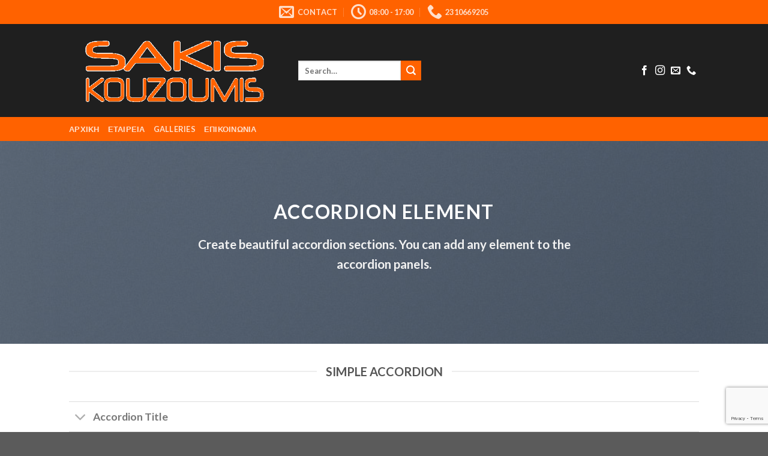

--- FILE ---
content_type: text/html; charset=utf-8
request_url: https://www.google.com/recaptcha/api2/anchor?ar=1&k=6LevYw4qAAAAALHYsNyMqUuOAAbb597CgYMhUH2Q&co=aHR0cHM6Ly90YXBldHNhcmllcy1zYWtpcy5ncjo0NDM.&hl=en&v=PoyoqOPhxBO7pBk68S4YbpHZ&size=invisible&anchor-ms=20000&execute-ms=30000&cb=gnd9krbf62j
body_size: 48850
content:
<!DOCTYPE HTML><html dir="ltr" lang="en"><head><meta http-equiv="Content-Type" content="text/html; charset=UTF-8">
<meta http-equiv="X-UA-Compatible" content="IE=edge">
<title>reCAPTCHA</title>
<style type="text/css">
/* cyrillic-ext */
@font-face {
  font-family: 'Roboto';
  font-style: normal;
  font-weight: 400;
  font-stretch: 100%;
  src: url(//fonts.gstatic.com/s/roboto/v48/KFO7CnqEu92Fr1ME7kSn66aGLdTylUAMa3GUBHMdazTgWw.woff2) format('woff2');
  unicode-range: U+0460-052F, U+1C80-1C8A, U+20B4, U+2DE0-2DFF, U+A640-A69F, U+FE2E-FE2F;
}
/* cyrillic */
@font-face {
  font-family: 'Roboto';
  font-style: normal;
  font-weight: 400;
  font-stretch: 100%;
  src: url(//fonts.gstatic.com/s/roboto/v48/KFO7CnqEu92Fr1ME7kSn66aGLdTylUAMa3iUBHMdazTgWw.woff2) format('woff2');
  unicode-range: U+0301, U+0400-045F, U+0490-0491, U+04B0-04B1, U+2116;
}
/* greek-ext */
@font-face {
  font-family: 'Roboto';
  font-style: normal;
  font-weight: 400;
  font-stretch: 100%;
  src: url(//fonts.gstatic.com/s/roboto/v48/KFO7CnqEu92Fr1ME7kSn66aGLdTylUAMa3CUBHMdazTgWw.woff2) format('woff2');
  unicode-range: U+1F00-1FFF;
}
/* greek */
@font-face {
  font-family: 'Roboto';
  font-style: normal;
  font-weight: 400;
  font-stretch: 100%;
  src: url(//fonts.gstatic.com/s/roboto/v48/KFO7CnqEu92Fr1ME7kSn66aGLdTylUAMa3-UBHMdazTgWw.woff2) format('woff2');
  unicode-range: U+0370-0377, U+037A-037F, U+0384-038A, U+038C, U+038E-03A1, U+03A3-03FF;
}
/* math */
@font-face {
  font-family: 'Roboto';
  font-style: normal;
  font-weight: 400;
  font-stretch: 100%;
  src: url(//fonts.gstatic.com/s/roboto/v48/KFO7CnqEu92Fr1ME7kSn66aGLdTylUAMawCUBHMdazTgWw.woff2) format('woff2');
  unicode-range: U+0302-0303, U+0305, U+0307-0308, U+0310, U+0312, U+0315, U+031A, U+0326-0327, U+032C, U+032F-0330, U+0332-0333, U+0338, U+033A, U+0346, U+034D, U+0391-03A1, U+03A3-03A9, U+03B1-03C9, U+03D1, U+03D5-03D6, U+03F0-03F1, U+03F4-03F5, U+2016-2017, U+2034-2038, U+203C, U+2040, U+2043, U+2047, U+2050, U+2057, U+205F, U+2070-2071, U+2074-208E, U+2090-209C, U+20D0-20DC, U+20E1, U+20E5-20EF, U+2100-2112, U+2114-2115, U+2117-2121, U+2123-214F, U+2190, U+2192, U+2194-21AE, U+21B0-21E5, U+21F1-21F2, U+21F4-2211, U+2213-2214, U+2216-22FF, U+2308-230B, U+2310, U+2319, U+231C-2321, U+2336-237A, U+237C, U+2395, U+239B-23B7, U+23D0, U+23DC-23E1, U+2474-2475, U+25AF, U+25B3, U+25B7, U+25BD, U+25C1, U+25CA, U+25CC, U+25FB, U+266D-266F, U+27C0-27FF, U+2900-2AFF, U+2B0E-2B11, U+2B30-2B4C, U+2BFE, U+3030, U+FF5B, U+FF5D, U+1D400-1D7FF, U+1EE00-1EEFF;
}
/* symbols */
@font-face {
  font-family: 'Roboto';
  font-style: normal;
  font-weight: 400;
  font-stretch: 100%;
  src: url(//fonts.gstatic.com/s/roboto/v48/KFO7CnqEu92Fr1ME7kSn66aGLdTylUAMaxKUBHMdazTgWw.woff2) format('woff2');
  unicode-range: U+0001-000C, U+000E-001F, U+007F-009F, U+20DD-20E0, U+20E2-20E4, U+2150-218F, U+2190, U+2192, U+2194-2199, U+21AF, U+21E6-21F0, U+21F3, U+2218-2219, U+2299, U+22C4-22C6, U+2300-243F, U+2440-244A, U+2460-24FF, U+25A0-27BF, U+2800-28FF, U+2921-2922, U+2981, U+29BF, U+29EB, U+2B00-2BFF, U+4DC0-4DFF, U+FFF9-FFFB, U+10140-1018E, U+10190-1019C, U+101A0, U+101D0-101FD, U+102E0-102FB, U+10E60-10E7E, U+1D2C0-1D2D3, U+1D2E0-1D37F, U+1F000-1F0FF, U+1F100-1F1AD, U+1F1E6-1F1FF, U+1F30D-1F30F, U+1F315, U+1F31C, U+1F31E, U+1F320-1F32C, U+1F336, U+1F378, U+1F37D, U+1F382, U+1F393-1F39F, U+1F3A7-1F3A8, U+1F3AC-1F3AF, U+1F3C2, U+1F3C4-1F3C6, U+1F3CA-1F3CE, U+1F3D4-1F3E0, U+1F3ED, U+1F3F1-1F3F3, U+1F3F5-1F3F7, U+1F408, U+1F415, U+1F41F, U+1F426, U+1F43F, U+1F441-1F442, U+1F444, U+1F446-1F449, U+1F44C-1F44E, U+1F453, U+1F46A, U+1F47D, U+1F4A3, U+1F4B0, U+1F4B3, U+1F4B9, U+1F4BB, U+1F4BF, U+1F4C8-1F4CB, U+1F4D6, U+1F4DA, U+1F4DF, U+1F4E3-1F4E6, U+1F4EA-1F4ED, U+1F4F7, U+1F4F9-1F4FB, U+1F4FD-1F4FE, U+1F503, U+1F507-1F50B, U+1F50D, U+1F512-1F513, U+1F53E-1F54A, U+1F54F-1F5FA, U+1F610, U+1F650-1F67F, U+1F687, U+1F68D, U+1F691, U+1F694, U+1F698, U+1F6AD, U+1F6B2, U+1F6B9-1F6BA, U+1F6BC, U+1F6C6-1F6CF, U+1F6D3-1F6D7, U+1F6E0-1F6EA, U+1F6F0-1F6F3, U+1F6F7-1F6FC, U+1F700-1F7FF, U+1F800-1F80B, U+1F810-1F847, U+1F850-1F859, U+1F860-1F887, U+1F890-1F8AD, U+1F8B0-1F8BB, U+1F8C0-1F8C1, U+1F900-1F90B, U+1F93B, U+1F946, U+1F984, U+1F996, U+1F9E9, U+1FA00-1FA6F, U+1FA70-1FA7C, U+1FA80-1FA89, U+1FA8F-1FAC6, U+1FACE-1FADC, U+1FADF-1FAE9, U+1FAF0-1FAF8, U+1FB00-1FBFF;
}
/* vietnamese */
@font-face {
  font-family: 'Roboto';
  font-style: normal;
  font-weight: 400;
  font-stretch: 100%;
  src: url(//fonts.gstatic.com/s/roboto/v48/KFO7CnqEu92Fr1ME7kSn66aGLdTylUAMa3OUBHMdazTgWw.woff2) format('woff2');
  unicode-range: U+0102-0103, U+0110-0111, U+0128-0129, U+0168-0169, U+01A0-01A1, U+01AF-01B0, U+0300-0301, U+0303-0304, U+0308-0309, U+0323, U+0329, U+1EA0-1EF9, U+20AB;
}
/* latin-ext */
@font-face {
  font-family: 'Roboto';
  font-style: normal;
  font-weight: 400;
  font-stretch: 100%;
  src: url(//fonts.gstatic.com/s/roboto/v48/KFO7CnqEu92Fr1ME7kSn66aGLdTylUAMa3KUBHMdazTgWw.woff2) format('woff2');
  unicode-range: U+0100-02BA, U+02BD-02C5, U+02C7-02CC, U+02CE-02D7, U+02DD-02FF, U+0304, U+0308, U+0329, U+1D00-1DBF, U+1E00-1E9F, U+1EF2-1EFF, U+2020, U+20A0-20AB, U+20AD-20C0, U+2113, U+2C60-2C7F, U+A720-A7FF;
}
/* latin */
@font-face {
  font-family: 'Roboto';
  font-style: normal;
  font-weight: 400;
  font-stretch: 100%;
  src: url(//fonts.gstatic.com/s/roboto/v48/KFO7CnqEu92Fr1ME7kSn66aGLdTylUAMa3yUBHMdazQ.woff2) format('woff2');
  unicode-range: U+0000-00FF, U+0131, U+0152-0153, U+02BB-02BC, U+02C6, U+02DA, U+02DC, U+0304, U+0308, U+0329, U+2000-206F, U+20AC, U+2122, U+2191, U+2193, U+2212, U+2215, U+FEFF, U+FFFD;
}
/* cyrillic-ext */
@font-face {
  font-family: 'Roboto';
  font-style: normal;
  font-weight: 500;
  font-stretch: 100%;
  src: url(//fonts.gstatic.com/s/roboto/v48/KFO7CnqEu92Fr1ME7kSn66aGLdTylUAMa3GUBHMdazTgWw.woff2) format('woff2');
  unicode-range: U+0460-052F, U+1C80-1C8A, U+20B4, U+2DE0-2DFF, U+A640-A69F, U+FE2E-FE2F;
}
/* cyrillic */
@font-face {
  font-family: 'Roboto';
  font-style: normal;
  font-weight: 500;
  font-stretch: 100%;
  src: url(//fonts.gstatic.com/s/roboto/v48/KFO7CnqEu92Fr1ME7kSn66aGLdTylUAMa3iUBHMdazTgWw.woff2) format('woff2');
  unicode-range: U+0301, U+0400-045F, U+0490-0491, U+04B0-04B1, U+2116;
}
/* greek-ext */
@font-face {
  font-family: 'Roboto';
  font-style: normal;
  font-weight: 500;
  font-stretch: 100%;
  src: url(//fonts.gstatic.com/s/roboto/v48/KFO7CnqEu92Fr1ME7kSn66aGLdTylUAMa3CUBHMdazTgWw.woff2) format('woff2');
  unicode-range: U+1F00-1FFF;
}
/* greek */
@font-face {
  font-family: 'Roboto';
  font-style: normal;
  font-weight: 500;
  font-stretch: 100%;
  src: url(//fonts.gstatic.com/s/roboto/v48/KFO7CnqEu92Fr1ME7kSn66aGLdTylUAMa3-UBHMdazTgWw.woff2) format('woff2');
  unicode-range: U+0370-0377, U+037A-037F, U+0384-038A, U+038C, U+038E-03A1, U+03A3-03FF;
}
/* math */
@font-face {
  font-family: 'Roboto';
  font-style: normal;
  font-weight: 500;
  font-stretch: 100%;
  src: url(//fonts.gstatic.com/s/roboto/v48/KFO7CnqEu92Fr1ME7kSn66aGLdTylUAMawCUBHMdazTgWw.woff2) format('woff2');
  unicode-range: U+0302-0303, U+0305, U+0307-0308, U+0310, U+0312, U+0315, U+031A, U+0326-0327, U+032C, U+032F-0330, U+0332-0333, U+0338, U+033A, U+0346, U+034D, U+0391-03A1, U+03A3-03A9, U+03B1-03C9, U+03D1, U+03D5-03D6, U+03F0-03F1, U+03F4-03F5, U+2016-2017, U+2034-2038, U+203C, U+2040, U+2043, U+2047, U+2050, U+2057, U+205F, U+2070-2071, U+2074-208E, U+2090-209C, U+20D0-20DC, U+20E1, U+20E5-20EF, U+2100-2112, U+2114-2115, U+2117-2121, U+2123-214F, U+2190, U+2192, U+2194-21AE, U+21B0-21E5, U+21F1-21F2, U+21F4-2211, U+2213-2214, U+2216-22FF, U+2308-230B, U+2310, U+2319, U+231C-2321, U+2336-237A, U+237C, U+2395, U+239B-23B7, U+23D0, U+23DC-23E1, U+2474-2475, U+25AF, U+25B3, U+25B7, U+25BD, U+25C1, U+25CA, U+25CC, U+25FB, U+266D-266F, U+27C0-27FF, U+2900-2AFF, U+2B0E-2B11, U+2B30-2B4C, U+2BFE, U+3030, U+FF5B, U+FF5D, U+1D400-1D7FF, U+1EE00-1EEFF;
}
/* symbols */
@font-face {
  font-family: 'Roboto';
  font-style: normal;
  font-weight: 500;
  font-stretch: 100%;
  src: url(//fonts.gstatic.com/s/roboto/v48/KFO7CnqEu92Fr1ME7kSn66aGLdTylUAMaxKUBHMdazTgWw.woff2) format('woff2');
  unicode-range: U+0001-000C, U+000E-001F, U+007F-009F, U+20DD-20E0, U+20E2-20E4, U+2150-218F, U+2190, U+2192, U+2194-2199, U+21AF, U+21E6-21F0, U+21F3, U+2218-2219, U+2299, U+22C4-22C6, U+2300-243F, U+2440-244A, U+2460-24FF, U+25A0-27BF, U+2800-28FF, U+2921-2922, U+2981, U+29BF, U+29EB, U+2B00-2BFF, U+4DC0-4DFF, U+FFF9-FFFB, U+10140-1018E, U+10190-1019C, U+101A0, U+101D0-101FD, U+102E0-102FB, U+10E60-10E7E, U+1D2C0-1D2D3, U+1D2E0-1D37F, U+1F000-1F0FF, U+1F100-1F1AD, U+1F1E6-1F1FF, U+1F30D-1F30F, U+1F315, U+1F31C, U+1F31E, U+1F320-1F32C, U+1F336, U+1F378, U+1F37D, U+1F382, U+1F393-1F39F, U+1F3A7-1F3A8, U+1F3AC-1F3AF, U+1F3C2, U+1F3C4-1F3C6, U+1F3CA-1F3CE, U+1F3D4-1F3E0, U+1F3ED, U+1F3F1-1F3F3, U+1F3F5-1F3F7, U+1F408, U+1F415, U+1F41F, U+1F426, U+1F43F, U+1F441-1F442, U+1F444, U+1F446-1F449, U+1F44C-1F44E, U+1F453, U+1F46A, U+1F47D, U+1F4A3, U+1F4B0, U+1F4B3, U+1F4B9, U+1F4BB, U+1F4BF, U+1F4C8-1F4CB, U+1F4D6, U+1F4DA, U+1F4DF, U+1F4E3-1F4E6, U+1F4EA-1F4ED, U+1F4F7, U+1F4F9-1F4FB, U+1F4FD-1F4FE, U+1F503, U+1F507-1F50B, U+1F50D, U+1F512-1F513, U+1F53E-1F54A, U+1F54F-1F5FA, U+1F610, U+1F650-1F67F, U+1F687, U+1F68D, U+1F691, U+1F694, U+1F698, U+1F6AD, U+1F6B2, U+1F6B9-1F6BA, U+1F6BC, U+1F6C6-1F6CF, U+1F6D3-1F6D7, U+1F6E0-1F6EA, U+1F6F0-1F6F3, U+1F6F7-1F6FC, U+1F700-1F7FF, U+1F800-1F80B, U+1F810-1F847, U+1F850-1F859, U+1F860-1F887, U+1F890-1F8AD, U+1F8B0-1F8BB, U+1F8C0-1F8C1, U+1F900-1F90B, U+1F93B, U+1F946, U+1F984, U+1F996, U+1F9E9, U+1FA00-1FA6F, U+1FA70-1FA7C, U+1FA80-1FA89, U+1FA8F-1FAC6, U+1FACE-1FADC, U+1FADF-1FAE9, U+1FAF0-1FAF8, U+1FB00-1FBFF;
}
/* vietnamese */
@font-face {
  font-family: 'Roboto';
  font-style: normal;
  font-weight: 500;
  font-stretch: 100%;
  src: url(//fonts.gstatic.com/s/roboto/v48/KFO7CnqEu92Fr1ME7kSn66aGLdTylUAMa3OUBHMdazTgWw.woff2) format('woff2');
  unicode-range: U+0102-0103, U+0110-0111, U+0128-0129, U+0168-0169, U+01A0-01A1, U+01AF-01B0, U+0300-0301, U+0303-0304, U+0308-0309, U+0323, U+0329, U+1EA0-1EF9, U+20AB;
}
/* latin-ext */
@font-face {
  font-family: 'Roboto';
  font-style: normal;
  font-weight: 500;
  font-stretch: 100%;
  src: url(//fonts.gstatic.com/s/roboto/v48/KFO7CnqEu92Fr1ME7kSn66aGLdTylUAMa3KUBHMdazTgWw.woff2) format('woff2');
  unicode-range: U+0100-02BA, U+02BD-02C5, U+02C7-02CC, U+02CE-02D7, U+02DD-02FF, U+0304, U+0308, U+0329, U+1D00-1DBF, U+1E00-1E9F, U+1EF2-1EFF, U+2020, U+20A0-20AB, U+20AD-20C0, U+2113, U+2C60-2C7F, U+A720-A7FF;
}
/* latin */
@font-face {
  font-family: 'Roboto';
  font-style: normal;
  font-weight: 500;
  font-stretch: 100%;
  src: url(//fonts.gstatic.com/s/roboto/v48/KFO7CnqEu92Fr1ME7kSn66aGLdTylUAMa3yUBHMdazQ.woff2) format('woff2');
  unicode-range: U+0000-00FF, U+0131, U+0152-0153, U+02BB-02BC, U+02C6, U+02DA, U+02DC, U+0304, U+0308, U+0329, U+2000-206F, U+20AC, U+2122, U+2191, U+2193, U+2212, U+2215, U+FEFF, U+FFFD;
}
/* cyrillic-ext */
@font-face {
  font-family: 'Roboto';
  font-style: normal;
  font-weight: 900;
  font-stretch: 100%;
  src: url(//fonts.gstatic.com/s/roboto/v48/KFO7CnqEu92Fr1ME7kSn66aGLdTylUAMa3GUBHMdazTgWw.woff2) format('woff2');
  unicode-range: U+0460-052F, U+1C80-1C8A, U+20B4, U+2DE0-2DFF, U+A640-A69F, U+FE2E-FE2F;
}
/* cyrillic */
@font-face {
  font-family: 'Roboto';
  font-style: normal;
  font-weight: 900;
  font-stretch: 100%;
  src: url(//fonts.gstatic.com/s/roboto/v48/KFO7CnqEu92Fr1ME7kSn66aGLdTylUAMa3iUBHMdazTgWw.woff2) format('woff2');
  unicode-range: U+0301, U+0400-045F, U+0490-0491, U+04B0-04B1, U+2116;
}
/* greek-ext */
@font-face {
  font-family: 'Roboto';
  font-style: normal;
  font-weight: 900;
  font-stretch: 100%;
  src: url(//fonts.gstatic.com/s/roboto/v48/KFO7CnqEu92Fr1ME7kSn66aGLdTylUAMa3CUBHMdazTgWw.woff2) format('woff2');
  unicode-range: U+1F00-1FFF;
}
/* greek */
@font-face {
  font-family: 'Roboto';
  font-style: normal;
  font-weight: 900;
  font-stretch: 100%;
  src: url(//fonts.gstatic.com/s/roboto/v48/KFO7CnqEu92Fr1ME7kSn66aGLdTylUAMa3-UBHMdazTgWw.woff2) format('woff2');
  unicode-range: U+0370-0377, U+037A-037F, U+0384-038A, U+038C, U+038E-03A1, U+03A3-03FF;
}
/* math */
@font-face {
  font-family: 'Roboto';
  font-style: normal;
  font-weight: 900;
  font-stretch: 100%;
  src: url(//fonts.gstatic.com/s/roboto/v48/KFO7CnqEu92Fr1ME7kSn66aGLdTylUAMawCUBHMdazTgWw.woff2) format('woff2');
  unicode-range: U+0302-0303, U+0305, U+0307-0308, U+0310, U+0312, U+0315, U+031A, U+0326-0327, U+032C, U+032F-0330, U+0332-0333, U+0338, U+033A, U+0346, U+034D, U+0391-03A1, U+03A3-03A9, U+03B1-03C9, U+03D1, U+03D5-03D6, U+03F0-03F1, U+03F4-03F5, U+2016-2017, U+2034-2038, U+203C, U+2040, U+2043, U+2047, U+2050, U+2057, U+205F, U+2070-2071, U+2074-208E, U+2090-209C, U+20D0-20DC, U+20E1, U+20E5-20EF, U+2100-2112, U+2114-2115, U+2117-2121, U+2123-214F, U+2190, U+2192, U+2194-21AE, U+21B0-21E5, U+21F1-21F2, U+21F4-2211, U+2213-2214, U+2216-22FF, U+2308-230B, U+2310, U+2319, U+231C-2321, U+2336-237A, U+237C, U+2395, U+239B-23B7, U+23D0, U+23DC-23E1, U+2474-2475, U+25AF, U+25B3, U+25B7, U+25BD, U+25C1, U+25CA, U+25CC, U+25FB, U+266D-266F, U+27C0-27FF, U+2900-2AFF, U+2B0E-2B11, U+2B30-2B4C, U+2BFE, U+3030, U+FF5B, U+FF5D, U+1D400-1D7FF, U+1EE00-1EEFF;
}
/* symbols */
@font-face {
  font-family: 'Roboto';
  font-style: normal;
  font-weight: 900;
  font-stretch: 100%;
  src: url(//fonts.gstatic.com/s/roboto/v48/KFO7CnqEu92Fr1ME7kSn66aGLdTylUAMaxKUBHMdazTgWw.woff2) format('woff2');
  unicode-range: U+0001-000C, U+000E-001F, U+007F-009F, U+20DD-20E0, U+20E2-20E4, U+2150-218F, U+2190, U+2192, U+2194-2199, U+21AF, U+21E6-21F0, U+21F3, U+2218-2219, U+2299, U+22C4-22C6, U+2300-243F, U+2440-244A, U+2460-24FF, U+25A0-27BF, U+2800-28FF, U+2921-2922, U+2981, U+29BF, U+29EB, U+2B00-2BFF, U+4DC0-4DFF, U+FFF9-FFFB, U+10140-1018E, U+10190-1019C, U+101A0, U+101D0-101FD, U+102E0-102FB, U+10E60-10E7E, U+1D2C0-1D2D3, U+1D2E0-1D37F, U+1F000-1F0FF, U+1F100-1F1AD, U+1F1E6-1F1FF, U+1F30D-1F30F, U+1F315, U+1F31C, U+1F31E, U+1F320-1F32C, U+1F336, U+1F378, U+1F37D, U+1F382, U+1F393-1F39F, U+1F3A7-1F3A8, U+1F3AC-1F3AF, U+1F3C2, U+1F3C4-1F3C6, U+1F3CA-1F3CE, U+1F3D4-1F3E0, U+1F3ED, U+1F3F1-1F3F3, U+1F3F5-1F3F7, U+1F408, U+1F415, U+1F41F, U+1F426, U+1F43F, U+1F441-1F442, U+1F444, U+1F446-1F449, U+1F44C-1F44E, U+1F453, U+1F46A, U+1F47D, U+1F4A3, U+1F4B0, U+1F4B3, U+1F4B9, U+1F4BB, U+1F4BF, U+1F4C8-1F4CB, U+1F4D6, U+1F4DA, U+1F4DF, U+1F4E3-1F4E6, U+1F4EA-1F4ED, U+1F4F7, U+1F4F9-1F4FB, U+1F4FD-1F4FE, U+1F503, U+1F507-1F50B, U+1F50D, U+1F512-1F513, U+1F53E-1F54A, U+1F54F-1F5FA, U+1F610, U+1F650-1F67F, U+1F687, U+1F68D, U+1F691, U+1F694, U+1F698, U+1F6AD, U+1F6B2, U+1F6B9-1F6BA, U+1F6BC, U+1F6C6-1F6CF, U+1F6D3-1F6D7, U+1F6E0-1F6EA, U+1F6F0-1F6F3, U+1F6F7-1F6FC, U+1F700-1F7FF, U+1F800-1F80B, U+1F810-1F847, U+1F850-1F859, U+1F860-1F887, U+1F890-1F8AD, U+1F8B0-1F8BB, U+1F8C0-1F8C1, U+1F900-1F90B, U+1F93B, U+1F946, U+1F984, U+1F996, U+1F9E9, U+1FA00-1FA6F, U+1FA70-1FA7C, U+1FA80-1FA89, U+1FA8F-1FAC6, U+1FACE-1FADC, U+1FADF-1FAE9, U+1FAF0-1FAF8, U+1FB00-1FBFF;
}
/* vietnamese */
@font-face {
  font-family: 'Roboto';
  font-style: normal;
  font-weight: 900;
  font-stretch: 100%;
  src: url(//fonts.gstatic.com/s/roboto/v48/KFO7CnqEu92Fr1ME7kSn66aGLdTylUAMa3OUBHMdazTgWw.woff2) format('woff2');
  unicode-range: U+0102-0103, U+0110-0111, U+0128-0129, U+0168-0169, U+01A0-01A1, U+01AF-01B0, U+0300-0301, U+0303-0304, U+0308-0309, U+0323, U+0329, U+1EA0-1EF9, U+20AB;
}
/* latin-ext */
@font-face {
  font-family: 'Roboto';
  font-style: normal;
  font-weight: 900;
  font-stretch: 100%;
  src: url(//fonts.gstatic.com/s/roboto/v48/KFO7CnqEu92Fr1ME7kSn66aGLdTylUAMa3KUBHMdazTgWw.woff2) format('woff2');
  unicode-range: U+0100-02BA, U+02BD-02C5, U+02C7-02CC, U+02CE-02D7, U+02DD-02FF, U+0304, U+0308, U+0329, U+1D00-1DBF, U+1E00-1E9F, U+1EF2-1EFF, U+2020, U+20A0-20AB, U+20AD-20C0, U+2113, U+2C60-2C7F, U+A720-A7FF;
}
/* latin */
@font-face {
  font-family: 'Roboto';
  font-style: normal;
  font-weight: 900;
  font-stretch: 100%;
  src: url(//fonts.gstatic.com/s/roboto/v48/KFO7CnqEu92Fr1ME7kSn66aGLdTylUAMa3yUBHMdazQ.woff2) format('woff2');
  unicode-range: U+0000-00FF, U+0131, U+0152-0153, U+02BB-02BC, U+02C6, U+02DA, U+02DC, U+0304, U+0308, U+0329, U+2000-206F, U+20AC, U+2122, U+2191, U+2193, U+2212, U+2215, U+FEFF, U+FFFD;
}

</style>
<link rel="stylesheet" type="text/css" href="https://www.gstatic.com/recaptcha/releases/PoyoqOPhxBO7pBk68S4YbpHZ/styles__ltr.css">
<script nonce="P0dU__MtvK1NpDW0ugcfKg" type="text/javascript">window['__recaptcha_api'] = 'https://www.google.com/recaptcha/api2/';</script>
<script type="text/javascript" src="https://www.gstatic.com/recaptcha/releases/PoyoqOPhxBO7pBk68S4YbpHZ/recaptcha__en.js" nonce="P0dU__MtvK1NpDW0ugcfKg">
      
    </script></head>
<body><div id="rc-anchor-alert" class="rc-anchor-alert"></div>
<input type="hidden" id="recaptcha-token" value="[base64]">
<script type="text/javascript" nonce="P0dU__MtvK1NpDW0ugcfKg">
      recaptcha.anchor.Main.init("[\x22ainput\x22,[\x22bgdata\x22,\x22\x22,\[base64]/[base64]/[base64]/[base64]/[base64]/UltsKytdPUU6KEU8MjA0OD9SW2wrK109RT4+NnwxOTI6KChFJjY0NTEyKT09NTUyOTYmJk0rMTxjLmxlbmd0aCYmKGMuY2hhckNvZGVBdChNKzEpJjY0NTEyKT09NTYzMjA/[base64]/[base64]/[base64]/[base64]/[base64]/[base64]/[base64]\x22,\[base64]\x22,\[base64]/ChwnCnTzDkMOsw5nDl8KuZsOjNcOxw7pgwqsICXZBT8OaH8OVwq8Nd2BiLlgDZMK1O3p6TQLDp8K3wp0uwrQUFRnDqsOuZMOXB8Kdw7rDpcKvAjRmw6LCjxdYwrBrE8KIbcKUwp/CqEbCscO2ecKZwr9aQzzDrcOYw6hQw7UEw67ClsOvU8K5SBFPTMKAw4PCpMOzwowcasOZw5TChcK3SmVtdcK+w50bwqAtTcOfw4oMw78kQcOEw445wpNvMsOVwr8/[base64]/DnFpPw7fCq8KIdEHDmsO3LMKiwrcGwq3DiHoOajU2K2TCl1x0P8OpwpMpw6BMwpxmwpnCssObw4hMVk0aPMKww5JBT8KUYcOPNzLDpks9w4PChVfDj8K1SmHDsMOnwp7CpmsVworCicKlUcOiwq3DgF4YJC7CvsKVw6rCgcKxYQJ/XDkIRcKowrDChcKIw5PDjH/DlBDDrsOBw6/DqlBEb8KQf8OURmtfbcOrwqgEwpQ/XXTDo8KYFiRNHMKBwojCqS5XwqZAIkcRflXCvHjChsKOw7PDqsKuDRHDpMK3w6TDvMKYCjRKck/CnsOwb2TCsh4Lwpd1w5RzL2jDgMOCw4h4CG56NcKfw7JsIsKTw7xQHWZhMz3Dv1klAsOSwqhXwrrCl0/CkMO1wqdLZ8KKRFBWA14SwpXDs8O1X8KQw5XDnBl+Y1XCrGotwrpow5/CpUMfa0k8wqHCgA0kWURqEcO3FcOSw5Y4wpXDiFjDg2Zjw7/Dqx4Fw67CgCc0PcONwo8Dw4jDrcOmw57Cs8KXA8OCw7/Dp08pw6d6w7tOLsOYPMK0wo80UMOQwpshwpApScO6w6AQL2DDuMO4wqkIw6QiXMK6KcO9wrXClMO9HjBtTArCjy7CjATDsMK7c8ONwp7CgcOvShZaQA7CnyQjIQNTAcK0w74wwpoXblsOK8OAwrkWccOFwr1PEcOMw64vw6jCgw3CvhhONMKiwo/CjcK9w47Do8Okw5HDrMKAw7vCjsKUw5RAw6ltDsKSXcKUw5VMw6HCswVcFEwWIMOLDyMqVcKDNTvDnTZ+XlIXwp7CksOswqDDrcK+eMOtIcKge3Mfw65gwrHDmndjO8OZdk/[base64]/CmsKdw43DvMK+woPClBEtw5Few5zDtj7DkcOCTV9FAG8zw5hoVMKZw65ZT1nDlsKUwqrDsF4JDsKEHsKtw4Ngw7hjD8K5B2DDrQopU8Olw7h9w44/bHNCwp06Un/[base64]/DtMOmCh8PLMOSIsKSwqTCkA3CsgcHOnVRwrfCu23Dqk7DmHF1Jj5Ow6rCiBHDr8ODw6M0w5pnVyRfw5gHOV9fG8OJwokZw4guw6NDwoLDg8Kww43DjlzDtn7Dp8KYbxxBbk/DhcOwwp/CrxPDtmlJJzPClcOGGsO5w4I/[base64]/DsB4KwrXDpMKWwox0wqLDtMOiSSksf8K+K8O4wr1nUcO5w6dYCCELw6LCnXIHR8OCQ8KyNsOUwqMtfMKvw5bCgiQXEBIPX8KnO8KZw6QuIEnDuHIrJ8O6wp/DpVzDjDxwwoTDjibCvsKyw4DDvzg+cHhxFMO4wq05JcKPworDm8K/wpnDjD8Iw5NVXFpyB8Ovw5nCrm0VUcK/wrLCrH99AU7CryoYasO9DsOubyXDh8OsT8OiwpUwwrbDuB/DqFF4EAdFK0PDjcOSQlbDqcKSA8KLb0tbL8K7w45RTsKYw4d5w6fCkj/[base64]/[base64]/wqo5w7Nxw7/Cj8Opw7LCnVJgdTzDr8K9VBxrJ8Kcwq0RTF/CqsOSwpbClDdzw4kZZX89wpJew7/CosORwoctwo/DhcOPwot1w4oew4lFaWvDqwltEjRvw64nfl9xKsK1wpTDpiQpcVIXw7TCm8KJC1FxQnYmw6nCgsKpw5bCgcOiwoIww6TDkcO/wp1eeMKlw5nCucK5wrjCqg1kw4LCgsOdXMOfPcOHw4PCpMOPKMOLYhpadlDDhwRzw6MnwobDhWLDpinCl8Olw5rDpXDDsMOSWiXDrxtYwrUANMOLFGvDpl7CikhJAcK6NzbCsjFXw4DCkQETw5zCoD/Dnm9vwo51agY6w5tFw79ZHC/DsV94esObw7RVwr/DucOwM8O/[base64]/DhMK6HMKnf8Krwpp0FMOAY8Ksw7wlwqrDlwt8w7ccHMOewpbDssOdXsO/dMOoYQvChcKVRcK0w5NKw71pEzs0XMKywrPChGfDiWPDilPCiMO2wrYswqdxwpvDt1F2C3sPw7lOaQDCkgMSbC/ChhnCgEFnKhwDK2vCm8OFe8OHasOuwp7CuWXDl8OEFcOcw4AWYMOjBAvCnsKBNXpSbcO2FFfDisOTcRHDmMKzw5HDi8OdD8O8NMKNZgJtNC/[base64]/Dg8OxwpzDjnfChlTDr8Kvw6rCpjbDinnCl1jDlsKqw5vCnsO5KMOQw6ApH8K9UMKuOsK5FsOLw7E+w5wzw7TDsMK1wphcNcKvw4fDvzx2O8KLw7hGwr8pw5N8w5NgVcKUUsO0AcO1Fig4QDdXVATCqSDDs8KJEsODwodeTxQkB8O/[base64]/ChyPCl8KoV8OUw7N5wrNGdixvOsKYw5fDh8O/wqLCtsK3JMO3RRLDkzpbwr7CuMOGBMKwwo1GwrFcGsOvw51lWVrCs8O2w6tvTMKXNxDCrcOXWwh1aV4zG37DvklnNgLDmcKNCQpfesOeSMKCw4fCuSjDlsOGw6tIw5jCok/ChsOwMTTClMOLRMKZUkLDhn3DkVBhwrpLw5Nawp3CjEvDkcKoaFfClcOnWmPDgyvDj2k1w5TDpCMywpgLw7PCvh4jwqIMN8KjAMKBw5/CjDwDw7nChMOKf8O/wpRgw7Mgw4XCimEVMX3DvWnCrMKDw6TClnrDgGgpdSAnF8Kgwo1IwoDCocKZwozDohPCj1EMwrMzecK7wp3Dr8Kaw5vCiDUvwoB/GcKWwq/ChcOFeGcZwrAXL8OyVMKQw54JTTbDulAzw6zDisKdfWtSe2/CgsOJDcKLwofDk8KyKsKew5whOsOrZj3Cr1vDq8KTQcOrw5zCosKjwpFoZwYOw6djSj7DkcKpw5JkIS/DvRnCqsKDwqRlXGo1w6PCkzoJwr8UDCnDoMOrw4vCnWxTwr5SwrzCpTvDkS9iw5TDqRrDq8K/w7Y6ZsKxwpvDhEjClH3DpcO9wqYATB8bw64wwq4PV8O9BsOLwpzCmx/Di0fCvcKAcghFWcKAwqzCrMKowpbDicKvdQo7Rx3ClDrDrMK8Hi8MZsKPWMO+w5/DgsOpMMKFwrUwbsKKwoNGOsOKw7XDpwhiw43DmsKfQ8Ozw505wpN2w7HCs8OIDcK9wqhYw4/DnMOFCnfDoHFyw7zCu8OwW2XCvjnCocKmZsOhJQbDrsKXbMKbIg0TwqIQScKkMVsQwoc3VxMbwpw4wqhVL8KhD8OIw4FpZV/[base64]/Dm0PDkMO2wqdKw50RMVPCrEsAa3vCumnCucK2K8ObMMK7wrLCjcO6w55cKMOewoB8a1fDgMKOIxfCrh1oL1zDpsOaw5HDpsOxwpNhwoLCksK7w6RCw4txw6Bbw7PCvj9Hw4c5wogSw7QtPMKoesKvNcKcw5ZmRMK/wpV1ecONw5csw5ZHwoQSw5bCjMOiDsK7wrHCmSkBwoB7w54EZj14w6HDlMKLwr7DpjnCvsO3PsKAwpoVAcOkwpF0c2PCuMOHwqnCgjzCosKFdMKkw7/[base64]/Ck8KFwp7DuXo8UnILwoR+MxnCjg1hwogIIcKaw5HChHLCgMO1w4prwprCrcO0VcOoWhbCvMOqw6/CmMOLcMOvw67Cr8Kkw5cQwpwWwrp1wp3CucOyw40+wpHDt8OYw5bCqhsZOsOiQcKjWn/CgTRQw63Cqycgw4bDo3R2wp0Twr3CkR3Dqn5pC8K/wpx/GcOtKsKUGMKswpYiw4XClhfCh8OlGkswMyPDkAHCgRZ3wqRSYsOBO0pzQ8OywpfCtDp8woFpwr/DgDhOw7/CrXMWfULDgsOXwoYyRsOVw4PCiMOAwpQMGEXDszwVRmErP8OQF2BZWwTCjMOCTz1qQl1Iw5jCgMKrwoTCpcOjQ30WfMKRwpM7w4Ymw4nDisKqJhzDoBNWZMOaQhDCrsKbBjbDrsOTPMKZw79cwobDkB3CgUnCu0LDkUzCkU/[base64]/woTCncO+VsOow5jCuChWwqE/wo1GTnnChMO9cMO2wqELY3haIiY4OcKNHy1MUiXCoiJXAyElwofCtjPCosKAw4jDusOkw78ZZhPCo8KDw6c/[base64]/CqcODRMOawpvDhMKKNgEFTA5gFlQiwoMTchhkJH5wDsKnbcKeR3fDj8O4DyNgw5nDnx7CpcKiGsOFF8OCwqPCqH1xfS5Ww7RyGcKmw7U5AsKZw7nDvknCvgYxw5rDtD90w59oIn9hw4LCl8OMbH7CqsObSsOQT8KbLsOnwrjCgyfDpMKtG8K9IljDpH/CssOKw4HDtD4zW8KLwqFXGC1LXUXDrUwjLMKrw7pDwp4dPR/Cp0rChEYHwrxww5PDpMOtwoPDgMOhJhJawpUAc8K/[base64]/CqcKdEsK1PsKtw6N9w6tIwoXCnyLCiiARwoXCvCIYwq/ClzbCnsK0M8OiOVVmIsK5KmIlw5zCj8OYw64AG8KWCDHCiiXCiWrCrsKrKlUPf8Oxw6XCtC/ChsO7wpfDtWlnekHCoMKkw57CicKow4fCvSt+wqHDr8OdwpVJw7UVw4gpC3E6w5XDvsOUBgLDpcO/[base64]/[base64]/Dt8OowocUwo/CqMO+wpklw5MsD8OLw4TCtk/[base64]/CcOwwqQJBMKOTcOOw5rCtMO4wpsaZcOXwpTDuCPCgcK7wrjDm8OpHGwcKg7Du1DDuQ4vJcKEXC/DocKrw70/JANHwrvCgcK0PxLCiXh7w43CrQ1gWsKBaMOKw6BkwpcTYC0PwoXCji/ChcOfJFYVWSUEfXrDrsOaCDPDizLDmnYsZ8KtwonCgcKYXAJVwrAWw73DsTclTFPCsQodwoJ6wrU6LE49F8O3wqfCuMKfwrh8w7zDm8KHKTrDocOswpRIwrrCmm/Cm8OaRhbCgcKRw75ew74+wovCvMKtw50qw63CrEXDocOHwo9JGBfCscKXS33DmUITd1jDssOaJcK5WMOBw7B/QMK2woN2SUN3PGjChRksEjgFw6JQfFILFhh0CkIZw7Mzw78jwqkcwpbDoxo2w4gHw61TTcOtw6UfK8KZE8Kfw4kzw6AMfQtOw7teBsK8wpl/w6PCnGs8w6xXRsK6VixawrjCmsO1TsKfwoQpNRgvDsKDC33DuDNYwpjDg8OSNnzCnjXCtcO3C8KtSsKNWcOpw4LCoQ8mwrk8wrbDpHzCtsO/F8OOwrzDhMOvwpgmwpFFw7wRGxvCmcKYFMKuEcOtXF7DpXfDvcKTwovDkwMOwotxw53DpMOswo5FwqzDvsKsAcKlU8KPPMKaaF3DtEFfwq7Dk3lTfTTCvcOOcj1BNMOJNMKEw5dDe2/DncKQLcO1SBfDtgbCkcOIw4XDp1YkwrZ/wrpCw4vCuyXCpsKUQBsowpIywprDucKgwrXCt8OKwrhdwq7DrMKnwpDDhsKWwrfCuxTCgVETFgwkw7bDhcOnw7w0dnYqQQbCmys1AcKRw6RhwobDlMKEwrTDvMK4w54NwpQ8D8O4wqxCw4lLEMKwwpLCmErCusO6w4vDpsOtO8KnV8OfwrppIMOxXMOpTVHDksK/w4zDqjfDrcKbwqMdw6LChsKZwrnDrH8wwrbCnsOcHsO5G8OBGcOGQMKjw6t9wojCnMOvw4/CucKcwoXDgMOoYcO5w4ktw51cM8K7w5AFw57Doz8HfXQIw5tcwqVpOgR0H8OZwpbCkMKBw5XChzfDmRk6KsKEZsOdVcKrw5/CrcO1aD3CrUBuPTrDncOta8OzL0I8U8OqPXjDiMOeCcKUw6jCqMKoG8KGw6vDu0LDsSvDsmvCtcOOw6/DuMKWPnU8CXRQNz7CnsOew5fChcKmwoPCpMO+bsK5TjdGU2sEw48CdcO6cRXDh8K9w5p2w6PCoHYnwqPCkcKvwr/CiC3Dv8Olw43Dn8KuwqVgwok/MMKJwrjCi8KwOcOwa8Ovwr3CusKnH3XCvm/DlEPCscKWw755HBlzDcOkwooNAsKkwqzDhsOqah7Du8O1a8KSw7jCvsOEXcO8EjYEAwnCicO1HcK6ZUNRw5TCvDohEsOeOi9Kwr7DqcOcVX/Cq8Kpw4g2KsKbMsOnwpJLw7dge8Obw6s2GjtrSitJd37CrcKsPcKBMAPCrsKtIsOed30Zwq/CtcObXcOvaQ7DsMOhw4E8CMKKw519w5goCzpxaMOWJEXChx7DpcKGG8OheXLCn8Opwq1nwrASwqnDucOgwoTDp20cw44iwrYkYcKjGcKYSDoVe8Klw6TCmiB+d37DocOPcjQgEMKUU0I4wrRaUUXDnMKVJMKXcA/DmVvClXgmNcOnwr0HZgoOC23DssO/PXLCksOWwqBiJ8KgwqzDvsOTTsOBWMKfwpDCssOFwp7DnUsxw5DCvMKwacKEc8KTecKoAmHCpmXDtMO8GMOPGGQQwq5nwpTCh2jDonE/[base64]/DhSw5wq/Dg2ZCIsOhw4tdw4FcwqlTGMKHY8KsL8ODQsOjwosqwrwvw48tD8KkA8K7E8OXw6/DiMKLwqfDsw8Jw57DvloUIMOvUsOEP8KCScOyLjRrXcOEw43Di8OrwpTCnMKZeHNJaMOTTn5RwpvDo8KuwrLDnMKfJsOKGC19Zi90WEtfe8OAa8OTwq3Cm8KUwqoiw5fCscOFw71Ff8OcTsOod8OZw4ocwpzCksOKw6TCs8K/[base64]/ComnCvsKRw4ceLjnDuzzCjjvCm8KRFcOcw4QkwqcDT8OAQnNswp5rbkEJwqvDn8OQWsKEEizCuHPCl8Oxwr/DjRVOwoXDk03DsV4xLArDimEtfQPCqMOVDsObw6Ytw5kAw4wCbSlUDEDCp8Krw4DCpUpmw7zClB/Dl0nDv8Kiw4EgKW4de8KRw57DmcKATMOww7Ndwo8Tw4pzN8KCwoxJw7I0woRJBMOkCANPW8Oqw6Ypwr/CqcO+wp80wpnDsB3CsTnDocOWX3lfW8K/[base64]/w50/aMKCw6w0wr8nPVBHfUEtNcKbR2vDgsKTT8OUUcOHw6cyw5NSZ1sLOsOQwo/[base64]/DjkzDqsO+wpJ3wp7CigZ4wo/Cs8ORe8KKPUd3Wg4ww6haZcK7wovDtE1DA8KBwr49w5AjTlDCtUYcKD0LQxfCgCIUODrDq3PDhlptwpzDik8uwovCgcOLQyZ7w7nCncOrw6xpw6Y+w7F+cMKkw77Coi7DrGHCjkd1w7TDrWjDsMKjwrxFw7ooZsK6w63CicO/[base64]/[base64]/[base64]/DuWUHwpYZWMK0wo/DksOLw5I2wrdGQ3bCiXLCqhzDj1HCmh8SwogOOx01NHVfw5MXaMKXwqrDpE/Cl8ORFCDDoBXCo0nCt1FMKGccXjsNw5dmEcKcJ8O/w6RXLizCiMO5w7PCkj7DrcOXEjZhFGrCvMKZw55Pw5orworDqToTT8K7G8KXQ3HCrlINwozClMOewo8swp9uYMOHw7dLwpM0w4EYQcKpw5HDpcKpAMKrDGfCkhZvwrXCgBXDisK1w6owBsK4wrrDgRQ5AUPDljt/[base64]/DgcK1wppqw6ErWcKgS8OvbMO9wpNvwozDpkDCl8OwGUnCvHPCh8K4RirDncOqdsKqw5PCvsOowr4vwqJ/c3DDpMK9PSkMw5bCsTXCqhrDrFk1CSNrw6jDs20GcEDDqhLCk8KYTmghw41jC1cJXMK5AMK/E0jDpGTDjMOOwrE4woplKm5kw5phw6TDowTDrmc+BcKXISADw4ISbMKYbcO/[base64]/Dhzxaw6RawpdDw4QHZiHCjA7CicKlw6PCtsOpwrvCr2DCp8OVwpZrw71Mw6UIZcKeScOAfcKUXD/CoMKfw5TDqA3CqcO+wrdww4/[base64]/CqkpAIivDjR/Dm8OACsKHDiN0w6HDosOmDsKuwpk6w69/w7jDkkTCvGpAHTrDkMOdS8KuwoVtw6XDq1XCgHspw5fDvyLCmMO4e1p0OVdkbm3DpURWwrbDoWrDscOsw5TDqwTDmsO+QcK+woDCh8KXJcOXNmLDjCo0fcOkb0fCucK3XcOfM8KqwpjDn8KPw5YCw4fCuXXCk29/d3lqS2jDt1/DrcO0UcOhw4vCqMKEw6bCr8OWwr8oTkAmYT9waCQaTcO3w5LDmynDughjwpd0w6DDocKdw4YDw5XCt8KHVx47w4dSXMKTfTPDoMOIB8K0YSxBw6rCnybDh8K9UUUVHsOUwo7DtQQCwrLDmsO/w59ww5jCuiBdGsKzRMOpL3HDgMKkVWJnwq8gZMOfB03DlkFUwoRgwrIdwq8FQgbCoGvChk/DuHnDgXPDvsKQKAFEXgMQwp3DqmgUw7bCs8OZw543w57Dv8ObTRkhw7Qzw6ZiOsKyeV/[base64]/Ci8OCw7TCsx3ChGlOXUpsw67Ckhkww4FbEsKFwqksFsOWNkV7Zlwjd8KFwrnCsg0gCsKywoJfasOQA8Kewq3CjUUtwozCg8KRwoB+wo0YVcOUw4zDhwrCn8KMw43DlMOPVMOGUCzDpwjCgD3Dg8Kzwp/[base64]/DscKrwoprworCkAgDwr7CuMOBHAR/wr95w4k4wqcgwosNd8ONw61/Bl0bMRXCqGocRlIXwpHCiEpEI2jDujvDisKOA8OuXnbChVJxM8KMwqzCrzIzwqvClTTDrMK2UsKlOl8sRMKuwp4Fw7wXQMO4RcKsEyDDssKVYDIswpLCu05JdsO6w5XCn8OPw6zDhsKrw6h7w7gVwph/w4Nqw6rCmgJpwqBbbQbCicOyX8OawrN1w7PDmDkpw7tgw6vDmFvDsTbCp8KIwpFWAsO8IsKdPC3CpMKEbMKww783w5nCtBEzw6wHMUXCjjNnw6Y0GUVIaU/[base64]/[base64]/CmMOvMiZZWSdkPMOGTMOlDWtwIcKGw7rDvzdVwrUjB1rDj3dvw6PCr3bDqMKdLhpww6jCmGRUwrjCpwZDWnfDmSTCrxTCqcOewqnDgcOJVF/DiQLClsOJAyhUw5bCgnBswqY/ScKLCcOuXx5Mwo9aZMK+DXYGw60qwp/Cn8KGGsOnTlnCvgjCjHzDrHXDusO6w6jDr8OTwo5jHsOAHSZFQ3wKElvCi0/CnSnCkFvDm3UlA8K6QcKAwqrCgUDDrH/DiMK+Xx7DjMKjOMOFwonDpMKDVMO9TcKNw4MYN0gWw4nDiF/[base64]/CjsKnw6wVwqFKGwpNZsOKw54sw5sFUC/Dkn3DkMOoNBbDlMOJwr7CtTHDhC8KdTQCBBDChGjDi8O1dS9FwrTDtcKhKiwiBcOwK18Wwqtqw5Z0HsOuw5bChkwTwqAIFHDDkxDDkMObw68rN8O3R8OfwpYiZQ7Dm8KUwoHDm8OPwr7CusKyXz/CsMKHRsKhw6IyQ3R9DwvCisKUw4rDiMKkwqzDiilTHWYGHlfDh8K3asOpWsKEw5/[base64]/[base64]/CEPCg3E5wrUcNMOmw7cKw6JmOHgzEhk7wrU/LMKUw5bDoiESIivCkMK7E2TCk8OCw6xjND9uGlrDrW3Cs8KWw4DDkMKZKcOuw6Qmw7rCkMKZAcOMbMOwLUdvwrF+IMODwqxBwpTCj1nCmMOZPsKzwovCsWjDkk7Ci8KtRSthwpIcSyTClE3DmUDDusK+DgQwwoTDmBzDrsORw6XDusOKHWE1KMO3wq7CgX/DtsKHEHZrw4gBwo3Dq1bDvh09DcOpw77Cs8OuMF7Dr8KgaR/DkMOgQgvCp8OBYXfCkXY3M8KAfcOFwofCisK7wprCrFHDksKGwoYNAsOQwqFPwpTCllPCsCnDvcKxGjXCvwbCkcOeLk/[base64]/DgsKjW8Ozw6F7w5Q9wpvClD9kw7pUPVZgQAR7McORE8OJwq97w7nDjsK/wr9zCMKhwrofNMOdwpdvAxgDw7JCw57CucOdCsOmwr7Co8OXwrzCisOhW3wxGwbCpCJ2EMKMwoTDhBfDoT/DjwLCtcKwwr5uEn7DkDfDnsO2O8Kfw5ttw68AwqHDvcOewoBnTSDClhBYax4DwozDkMKYBsONw4jCoiFNwpgaHCXDtcO/UMO7KMKNZcKKw4zCl29Vw6zCkMK1wrZWwrHCgFrCrMKUT8Okw7pbwofCkibCvWNNbzzCt8Klw75IZG/[base64]/DglzCksKrw5vDgsO3a8KwNQ0zPMOjQ0V1dE05w4t/[base64]/DgHrDuHdPw4dvwqTDi8OvwqpjEsKaw7bDjMKJw489EMKqSMO/LF/[base64]/FCcRw4PCozBOw78gfhdgEhDCgRbCtlTCkcOQw7dnw67DmcOZw7pxHRF6dcOnw6vDjSvDtGjCtsO7OcKIwq/CgHrCoMK0OMKKw4IxPRwndcOKw6hXDkvDt8OlB8OEw4LDvDQeXTzCqDsAwop/w5/[base64]/CphrCoMO/[base64]/CpyJZw4XCvsO/w7bDucKAwp/Cr8OWdMKjZcKkw5V+UsOww513HMOgw7fDusKkecKbw5U+PsKTw45Aw4fCqMORE8KVDkXDul4IQsK/wphPwqh3wqx6w7dKw7jCijZ6BcKiFMKSwpZFwpvDt8OWLMKcQAjDmsK5w6rCsMK4wqc9CsKEw5zDohZdIsKAwrE9d2lIU8OXwpBXJT1rwpQGwqFswpvCvsKQw4txw5xiw5HChj8PfcOmw7PCmcKqwoHDiSDCqcKHD2Yfw5wXZcKOw4hrDkbDjBDCnXlewpnDo3/CoGHCicOYH8O0wpkBw7HCqEvCrj7Dh8KyDD/CuMOhXMKdwp3CnnJ1BG7CocOTe3PCoHVkw57DvcKtWHzDmMOewqE/wqkYGcKCK8K1clTCvnXChhFSw51UflvCisKvw73Cp8Oow5bCjsORw6s7woxFw53DpcKbwo7DnMKsw5sZwobCqw3DnkBCw7vDjMKpw5rDo8O5wq7DosKTNDXCssKkeU5UO8KpLsO8GArCocOXwq1Pw5fCmMOLwpHDlUhEa8KJE8KTwpnCgcKBGzrCkBxyw6/DlMO4woTDh8KUw40Jw40BwqbDsMKXw6rDqcKnMsKuXBTDi8KaJ8KgeWnDu8KeKXDClMO5R0rDmsKFUMOkZsOpwqMfw5I+wqZxwrvDjzTCgMKPdMK1w6nDpiPDgQN6KyXCuXhPbi7DrCDCkRXDuR3DlsOAw69/[base64]/Du0ROwpkhw4fCkzTDjsK2wrM/FhhGN8Kcw5bDucKVw6DDsMKFwpfCvGl4UcK/w44lwpHDmcKSNw9Swq7DknQVZMKuw7rCpsOHP8KgwpMyM8OzIcKoaTRrw4oDXsKsw5rDs1fCksOoRhwvQT89w5/[base64]/ClgHDoHnDgMOyTsOzTsO/[base64]/RcKhw4w1esK6wqUJw43DicKuP1jDqcO/YnnDp0/[base64]/DtlrCoFnDqSrDsx/CvhRoGsOEB8KLVXjDryDDozAiJsOIworCncKnw4wkasO8DcO5wrjCs8OoEUjDtcKbw6Q0wokZw7vCssOpSGnCtcK5A8Kyw4vDh8KgwoJOw6FgPXvCg8OHa2jDmx/DtGBodQJJIMOsw7fClRRpLVXDucO5FMOaOMOvIDgse18KFCnCoEDDj8Oww7zCtcKMwpNLw5zDnj3CjQLCvlvCh8Ocw4nDlsOSwrArw5MCHj5dTA9Vw7zDpVrDpTbDliLDo8KoeCI/AFhUw5gJwqsOD8KawoNGPUnDlMKywpTDscOYfMKGTMKUw7/ChcKJw4HDjCnDj8Onw6DDj8KXPzhrw43CqMKqw7zDhwhQwqrDv8OAw5zDkzgww5MPfsKyUCXCu8KAw54lG8OALUTDgkh5IElsZcKPw6pYBiXDskLCjg1/OFxESm7Dh8OswrHCgnHCihQdagB0wo8iE1cgwoDCncOLwo0Yw6tzw5LDqcK5w68Ew4UcwrzDqybCsBjCqsKAwqnDuhPCu0jDu8OjwrADwp1JwrR5KsO2wrjCsycoeMK8w74dfcO9ZMOGbMK/USJxNMKJCcODa0grcHBFw6RTw4DCiFQFa8KDJxIPwrBWC1rCqDvDj8Kpwq0kw6XDqsK3wpLDvX7CuGk6woUhasO9w55vw4DDlMOcS8K6w7vCoh41w4EVcMKmw6kgQn4CwrHCuMKhGcKew4NBZH/DhMOOa8OowovCmMOPwqh0LsKQw7DDo8KYLsOnRQrDp8ORw63Cjj3DijLCkMKkwqbDvMOdBcOAwp/CpcO/bmbCjDfCog7Dg8OCw5xbwpvDm3d/w5J/w6lwP8KRw4/[base64]/Dk8O2w4DChsOlKcKgwrjDlMOswoogw7XDn8O9wpppwozCqcKyw6XDgiAaw4rClDHDrMK2Hn7CryrDoRrCqz9mEcOuYFXDsU0zwpp0wpxfwqHDgDkKwqAOw7DCmcK8w4ZdwrPDtMKZEhFSAMK3JsO/PsOTw4bCoWnDpBjCtQdOw6rCoGHChUYLb8OWw47CrcKKwr3Cu8O7w5bDssOkM8KqwoPDsHjCqBzDocOQasKNOcKdJhc1w53DinbCssOTGMOlT8KcPS4LTMO7bMOWVyXDuxVdc8KWw7TDvsOzw6bColQDw6Ugw4siw55+wrbCiz7DvgIPw4rDnF/Cr8O2Wjg/[base64]/woFsw4RZE8O/[base64]/[base64]/Co0XDjcKkw5vChMKGwpMbw6lZbEsXwrDCoCMYa8O6w4bDisOtecOrwonDvsKUwpoVRV5bTcO4HMKGw5oVEMOLMMKWMMOdw6fDj3HCjVnDtsKUwrzCuMKBwqB9Z8OTw5DDk0EKATTCi3gXw7sswoMhwojCkw7CusOXw5rDnmVVwqTDu8OoLT3DisOpw7lywo/Chzhcw4Rvwpkhw7Vow5HDncOuXsOrw78twp1BRsKRWsOTCxvCgyjCncO4asK1LcKUwrN9wq50L8KhwqQXwrYPw7oNLsKmwqvCgMO2UWQDw5waw7/Di8OGPcKIw7TCqcK0w4R2wqnDr8Olw5zDgcOoS1USwrcsw4QYDE1gw5wYecOIGsOEw5khw4xVw67CqcOKwpp/[base64]/DtMOWMcKSB8KZFcOlwqogbhLCujbCucKXW8OTOyvDvWUzLi9dwrIgwq7DvMKjw6FbdcOPwqxbw7/CmxQPwq/DnTLDn8O9AwNZwoVwDnhlw5nCoUPDu8KtCcKRci0JXMO/w6zCmgjCocKhXsOPwozCkUjDrHQONMKgCHXClMKIwqk2wqrDhE3Dr0s+w5dSbSDDqMK5XcOYw5HCnHZSbCxQfcKWQMOpFEDCu8OsHcKrw64casODwqMMVMKfwq8eQlrDhsOkw7LDqcOMw5IYfz0Wwq/Cl1gUbVzCtn4UwoVfw6bDgEV7wqNyHAJbw58YwojDmsO6w7/[base64]/Cv8KXCcOjw5E7woY8dsOHwovCqcK+QSnCtCt3w53DjzDCmHFqwqtGw5rCrklkR10jw5PDu2ZNwrvDnsKAwoE/wpc1wpPDgcK6U3c3DBPCmFROZcKEIMO4UwnCsMOjRwlaw7vDv8KMw7HCokPChsK3EFBPwoldwpDDv0HDosOZwoDCgsKbwrfCvcK+wptINsOIOGM8w4UXSid0w6oCw63DusOAw50wLMKqfsKAGsKmDBTCu1nDiUA7w6rDqMKwUxk4AWLDrQhmAmHCu8KuekTDqQ/DinHCiVQCw7FgcwLDi8OpQMOfw7XCtMKqw77CqEE8IsKFRD3CssKNw7TCkHLCiwHCj8KiRcOsY8K4w5dCwozCpwpKOHRUw6RrwrJhHWpYU3p5w4A6w7pOw7TDsUZVDivCrMO0w61Jw4hCw6rCrsO0w6DDncK8bcKMbRlTwqdGwqUTwqRXw7gHwp/DhzfCvVnDi8KGw6lkPUN0wr3CkMKcY8O5fVE8wrdYFRoPacKaQkRAScOwfcO6w6jCjsOUeVjCt8KNeyF6DnYFw7rCrhzDr3zCuER7acKtUxDCkltUZsKnFcO7KcOrw6bChMK9B0Y6w4nClcOgw4YFYjFSeW7CkWFKw7/[base64]/DtFJtwp3DglInw7RXblcCw7TCrCvDusK1IDR1D2LDjinClcK0LVjCvcOzw5tUD0UDwpQ9f8KyNMKBwrJMw6QLc8Ouc8Kuw4lEwq/Cg1LCgcKIwqQBYsKXwq11Tm7DunJufMOVecOcLsO8ZMK0ZU3DgyjDjXbDlGLCqBbDr8Oww5BvwoJWwq7CqcK6w6XDjl9qw5FUIMOOwoPDvMKbwqLCqTRmScKuWMKYw6EVZyPDrsOIw4w/ScKIXsOHMVDDrcKLw7M7HkJAHAPCoBPCu8KxZwHCo15Xw4LCkCPDsBHDk8OpKUzDqEDCncOvYXAxwr0Pw44ba8OrY0ZVw6HDp3LCncKFF2DCkEnDpAdWwq/Ck3vCh8Olw5nCkjhaF8KwV8K1w4JES8Kxw6QPUsKIwofCsChXVQ4jK17DsyFFwosRaUZMLhkhw5UkwrXDsUBOJsOCWkbDoyDCjnHDrsKIK8Kdw5lAfRBYwqAtd3gXccOccEMrwqLDqw1FwpxASMKVE301A8Ojw7/Dl8KEwrDDnMOSLMO0wrgHX8K5w6fDtsOhwrbDsEATfz3DthYlwpLDiUPDtgAswoQEMcO7w7vDtsOuw5bChcO+IFDDuQIGw4rDssONK8OGwrMxw4rDmU/DqSbDgxnComVfdsOwcgHDoQM1w5XDqFIXwpxbw6EdH0TDrsO2I8K6ecOdC8KLQMKlMcOEfHAPP8KITMKzEmdtwqvCnSvCkCrCtTvDk2bDp09ewqgCJsOaE0c1wp/CuSZMCkDCp2gzwrHDkmTDjMKqw7jDv0UPwpbClwMWwrDDv8OuwobCtMK7NWvDg8KJOTIjwqkEwqoDwo7Cm0XCrg/DgmRse8KUw4wBVcKwwqtqeQHDgcOAHCB4DsKgwpbCuRrCtBlMVl9UwpfCvcKSesKdw5tGwrIFw4UJw6U/Q8KIw5TCqMOsKCvCscOqwp/[base64]/Cpl8/HxzDsUbDqsOSwqU5WVMyQMKSWMKNwp/DpcOSfBPCmUfDicK0asOWw5TDjMOAZ23DlmLDhwZxwqzCo8ODPMOzWxpdfUbClcK+PcO7L8KVHG/CvMKXLMK1dDHDsxLDrsOiHsKbwrN0wojCt8OUw6rDsTE5P2/Cr1Q3wqjCvMKWbsKiwpHCtxfCvMOcwo3DjMK/eFfCjsOGJFwNw5crLGDCvsOVw4HDg8OUK3Mkw6ICwojDuwIMw4sXKRnCpSc6w7HDim3CgRfDvcKVHRrDs8Oyw7/Dm8Kuw60pWCEJw6EdDMO+cMKFWUDCvsOhwrrCqcO9OMOFwronI8KewrPCpcKow5ZtEcKGccOBURfCj8OOwqNkwqdkwovDp3HCicOfwqnCixTDvMKxwqPDksKeIMOVFFYcw4/Ci00/L8K3w4zDj8K5w5DDscKlDMKPwoLChMK4OcK4woXDp8Kkw6bDjU0WGVJxw4TCvUDCnXo2w4geNDVqwp8EZsOVwrUswo/[base64]/CscOoEXjDisOjw4jConXCgcOrN8OaScOrwqFxwpB2wozCqwjDoUbDr8K1wqR8eFQqDcKDwpHCg1rDvcKhXwDDp1xtwrrDusKfw5VDw6TChcKQwrjDnTPCi2w+dzzCl0R9UsKQdMKMwqA0ecKVWcONLEEmw5PCrcO/Z03CtsKRwr4CdHHDvMKyw7F4woUrNMOVDcKyKQzCkWB9MMKFw5jDiRJlYMOWIcO7wqofH8OuwpgqE3QDwpMMECLClcOfw5RdQyjDmW1oCxbCoxYpFsKYwq/DohB/w6fDi8KVw4YsJsKOw67Di8OMDsOuw5vDjCfDnEsdLcKww64BwptucMK/w4wZQMKywqDCuHN1RRPDqjdIUDNZwrnCkUXCj8Ouw7DDu20OJcOFTl3DkmjDsVXDhAPDsUrDksKEw6/Chy9qwo8UE8ORwonCp2LCqcOuaMKGw4TDiiAbTnbDj8O9wpfDoEoGGgrDqsKTV8K8w7dowqrDjMKrUA7Cqz3DpkbCusOvwqXDtww0DcKVAsK3GsKqwoZTwoDCqy/[base64]\\u003d\\u003d\x22],null,[\x22conf\x22,null,\x226LevYw4qAAAAALHYsNyMqUuOAAbb597CgYMhUH2Q\x22,0,null,null,null,1,[21,125,63,73,95,87,41,43,42,83,102,105,109,121],[1017145,623],0,null,null,null,null,0,null,0,null,700,1,null,0,\[base64]/76lBhnEnQkZnOKMAhnM8xEZ\x22,0,0,null,null,1,null,0,0,null,null,null,0],\x22https://tapetsaries-sakis.gr:443\x22,null,[3,1,1],null,null,null,1,3600,[\x22https://www.google.com/intl/en/policies/privacy/\x22,\x22https://www.google.com/intl/en/policies/terms/\x22],\x22+4e3fRJRFhVEqbHJSdICxdV6C2+Citxq6n84Vu1QUow\\u003d\x22,1,0,null,1,1769077989135,0,0,[97,219],null,[244,102,245],\x22RC-Xc6GLD1rZPOfWg\x22,null,null,null,null,null,\x220dAFcWeA4ulcAbY0ntvfIxZKRgZv3D_Ih9y8288Dy11mmMBgQbQR4Fk91RuW1dGi6XoMQIk9xmLe8hBpRmciQ-qnNQM9ZDz-9lBQ\x22,1769160789130]");
    </script></body></html>